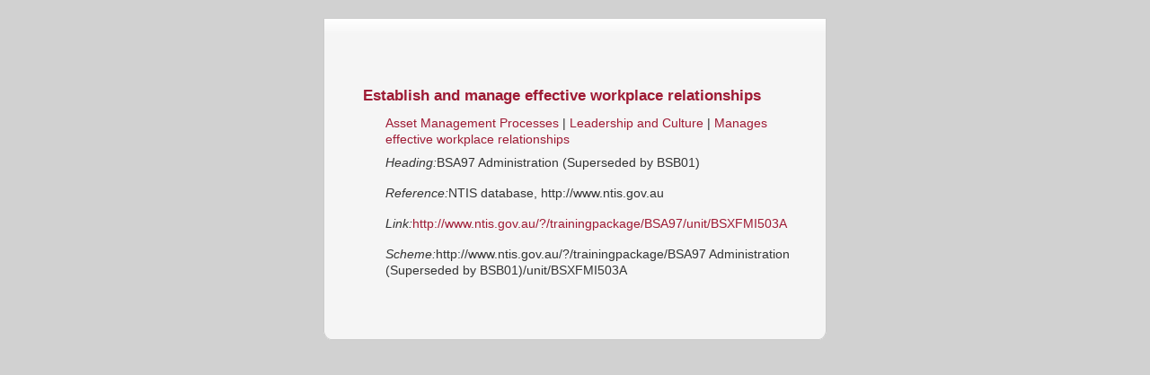

--- FILE ---
content_type: text/html; charset=utf-8
request_url: https://web.amcouncil.com.au/certification/certification_competency_item.aspx?from=4&tar=4&id=938
body_size: 1440
content:


<!DOCTYPE html PUBLIC "-//W3C//DTD XHTML 1.0 Transitional//EN" "http://www.w3.org/TR/xhtml1/DTD/xhtml1-transitional.dtd">
<html xmlns="http://www.w3.org/1999/xhtml" xml:lang="en-gb" lang="en-gb" >
<head>
<meta http-equiv="content-type" content="text/html; charset=utf-8" />
<title>
    
</title>
<meta name="keywords" content="certification,competency"/>
<meta name="author" content="Kai Dong, kai@dongkai.me,http://www.dongkai.me" />
<meta name="description" content="Asset Management Council Certification Competency" />
<link rel="shortcut icon" href="../img/favicon.ico" />
<link href="../css/css_kai.css" rel="stylesheet" type="text/css" />
<link href="../css/css_certification_kai.css" rel="stylesheet" type="text/css" />
<style type="text/css">
	div.wrapper { margin: 0 auto; width: 580px;padding:0;}
	#mainblock {margin-left:0px;margin-right:0px;padding:0;}

</style>	
</head>
<body id="ff-default" class="f-large style9 iehandle">

<!-- Begin Middle Column -->
<div id="singleitme">
<div class="inner">
<div class="padding">
<h1>
    
</h1>
    <div class="singleitem"><dt>Establish and manage effective workplace relationships</dt>
<dd><a href="certification_competency_item.aspx?from=4&tar=1&id=938"   title="Parent Discipline">Asset Management Processes</a>
| <a href="certification_competency_item.aspx?from=4&tar=2&id=938"  title="Parent competency element">Leadership and Culture </a>
| <a href="certification_competency_item.aspx?from=4&tar=3&id=938"   title="Parent competency set">Manages effective workplace relationships</a>
<div class="definition1"><i>Heading:</i>BSA97 Administration (Superseded by BSB01)</div>
<div class="definition1"><i>Reference:</i>NTIS database, http://www.ntis.gov.au</div>
<div class="definition1"><i>Link:</i><a href="http://www.ntis.gov.au/?/trainingpackage/BSA97/unit/BSXFMI503A" target="_blank" title="Link">http://www.ntis.gov.au/?/trainingpackage/BSA97/unit/BSXFMI503A</a></div>
<div class="definition1"><i>Scheme:</i>http://www.ntis.gov.au/?/trainingpackage/BSA97 Administration (Superseded by BSB01)/unit/BSXFMI503A</div>
</dd></div>
<br />
</div>
</div>
<div class="col-bottom"></div><div class="col-bottom2"></div><div class="col-bottom3"></div>
</div>
<div class="clr"></div>
<!-- End Middle Column -->

<!-- Begin Google Analytics -->	
<script type="text/javascript">
var gaJsHost = (("https:" == document.location.protocol) ? "https://ssl." : "http://www.");
document.write(unescape("%3Cscript src='" + gaJsHost + "google-analytics.com/ga.js' type='text/javascript'%3E%3C/script%3E"));
</script>
<script type="text/javascript">
try {
var pageTracker = _gat._getTracker("UA-7799231-1");
pageTracker._trackPageview();
} catch(err) {}</script>
		<!-- End Google Analytics -->	
</body>
</html>


--- FILE ---
content_type: text/css
request_url: https://web.amcouncil.com.au/css/css_kai.css
body_size: 11765
content:
/* Body style*/

	div.wrapper { margin: 0 auto; width: 962px;padding:0;}
	#leftcol { width:250px;padding:0;}
	#rightcol { width:0px;padding:0;}
	#maincol { margin-left:250px;margin-right:0px;padding:0;}
	#mainblock {margin-left:0px;margin-right:0px;padding:0;}
	#banner-left { width:0px;padding:0;}
	#banner-right { width:0px;padding:0;}
	#moduleslider-size { height:200px;}


#header-bar {background: url(../img/header-bar.png) 0 0 repeat-x;}
img#logo {background: url(../img/logo.png) 0 0 no-repeat;float: left;}
img#certlogo {background: url(../img/certlogo.png) 0 0 no-repeat;float: left;}
#showcase-top {background: url(../img/showcase-tl.png) 0 0 no-repeat;}
#showcase-top2 {background: url(../img/showcase-tr.png) 100% 0 no-repeat;}
#showcase-top3 {background: url(../img/showcase-tm.png) 0 0 repeat-x;}
#showcase-main {background: url(../img/showcase-middle.png) 0 0;}
#showcase-main2 {background: url(../img/showcase-l.png) 0 0 repeat-y;}
#showcase-main3 {background: url(../img/showcase-r.png) 100% 0 repeat-y;}
#showcase-bottom {background: url(../img/showcase-bl.png) 0 0 no-repeat;}
#showcase-bottom2 {background: url(../img/showcase-br.png) 100% 0 no-repeat;}
#showcase-bottom3 {background: url(../img/showcase-bm.png) 0 0 repeat-x;}
#main-top {background: url(../img/main-tl.png) 0 0 no-repeat;}
#main-top2 {background: url(../img/main-tr.png) 100% 0 no-repeat;}
#main-top3 {background: url(../img/main-tm.png) 0 0 repeat-x;}
#main {background: url(../img/main-m.png) 0 0;}
#main2 {background: url(../img/main-l.png) 0 0 repeat-y;}
#main3 {background: url(../img/main-r.png) 100% 0 repeat-y;}
#main-bottom {background: url(../img/main-bl.png) 0 0 no-repeat;}
#main-bottom2 {background: url(../img/main-br.png) 100% 0 no-repeat;}
#main-bottom3 {background: url(../img/main-bm.png) 0 0 repeat-x;}
#bottom-shadow {background: url(../img/bottom-shadow.png) 50% 0 no-repeat;}
img#rocket {background: url(../img/rocket.png) 0 0 no-repeat;}
span.pathway img {background: url(../img/path-div.png) 0 50% no-repeat;}
a.large .button {background: url(../img/font-lg.png) 0 0 no-repeat;}
a.small .button {background: url(../img/font-sm.png) 0 0 no-repeat;}
/*cert*/
#outer{
	width: 1200px;
	margin:0 auto;
}
#main{

	margin:0 auto;
}

a, b
{
    color: #9e1b34;
}

table.cert {
	border-width: 1px 1px 1px 1px;
	border-spacing: 2px;
	border-style: none none none none;
	border-color: gray gray gray gray;
	border-collapse: collapse;
	background-color: white;
}

table.cert td  {
	border: none;
	padding: 0 0 0 1px;

	background-color: white;
}




#disc{
	margin: 3px 0 0 0;
	padding: 0 3px 3px 3px;
	border-style: none;
	background-color: #ffcc99;
}

#discnon{
	margin: 0 0 0 0;
	padding:3px;
	border-style: none;
	background-color: #ffcc99;
}

#element{
	margin: 3px 0 0 0;
	padding: 0 3px 3px 3px;
	border-style: none;
	background-color: #99ccff;
}

#elementnon{
	margin: 0 0 0 0;
	padding: 3px;
	border-style: none;
	background-color: #99ccff;
}


#seta{
	margin: 0 0 0 0;
	padding:3px;
	border-style: none;
	background-color: #dbe5f1;
}


#setb{
	margin: 0 0 0 0;
	padding:3px;
	border-style: none;
	background-color: #c6d9f1;
}







img
{
border:none;
}

#header, #content, #footer
{
    margin-left: auto;
    margin-right: auto;
    text-align: center; 
    width: 100%;
	font-size:80%;
	color:#666666;
}

h1
{
	color:#9e1b34;
}
/*color*/
/* style9 */

body {color: #333;background: #D1D1D1;}
a {color: #9e1b34;}
a:hover {color: #9e1b34;}
.contentheading, .componentheading {color: #333;}
h1 {color: #9e1b34;}
h2 {color: #000;}
h4 {color: #cc0000;}
span.small, td.createdate, td.modifydate {color: #666;}
#body-bg {background: #EDEDED url(../img/bg.jpg) 50% 0 no-repeat;}
#bg-panel2 {background: url(../img/bg2.png) 0 100% repeat-x;}
#top-bar {background: url(../img/top-bar.png) 0 0 repeat-x;}
#banner-top {background: #EDEDED; border-bottom: 1px solid #ccc;}
#topmenu-mod {color: #333;}
#banner-mod {color: #333;}
#date-block {color: #666;}
.date1 {border-right: 1px dotted #666;}
.date2 {color: #666;}
.date3 {color: #666;}
#showcasemodules, .rotator-module {color: #333;}
#showcasemodules a, .rotator-module a {color: #cc0000;}
#main-bar {background: #F5F5F5 url(../img/col-bgtop.png) 0 0 repeat-x;border: 1px solid #ccc;}
#searchmod {background: url(../img/search-bg.png) 0 0 no-repeat;}
.inner {background: #F5F5F5 url(../img/col-bgtop.png) 0 0 repeat-x;border-top: 1px solid #ccc;border-left: 1px solid #ccc;border-right: 1px solid #ccc;}
.col-bottom {background: url(../img/col-bl.png) 0 0 repeat-x;}
.col-bottom2 {background: url(../img/col-br.png) 100% 0 no-repeat;}
.col-bottom3 {background: url(../img/col-bm.png) 0 0 repeat-x;}
#bottom-menu {background: url(../img/bottom-menu.png) 50% 0 repeat-x;}
#footer {background: #D1D1D1 url(../img/bottom-bg.png) 50% 0 repeat-x;color: #666;}
#copyright {color: #666;}


#showcasemodules .module h3, .rotator-module .module h3 {color: #333;}
#showcasemodules .module h3 span, .rotator-module .module h3 span {color: #0077B4;}
.module h3, .moduletable h3, .submenu-block h3 {color: #9e1b34;}
.module h3 span, .moduletable h3 span, .submenu-block h3 span {color: #9e1b34;}
#newsflash .moduletable {color: #333;}
#bottom .module h3, #bottom .module h3 span {color: #b20437;}
#banner-left .moduletable h3 span, #banner-right .moduletable h3 span {color: #0077B4;}
#footer .module h3 {color: #666;}
#footer .module h3 span {color: #0077B4;}
#footer a {color: #9e1b34;}

#horiz-menu li {color: #000;}
#horiz-menu a, #horiz-menu .separator {color: #333;}
#horiz-menu li a, #horiz-menu li .separator {color: #333;}
#horiz-menu li.active a, #horiz-menu li.active .separator {color: #9e1b34;border-bottom: 1px solid #fff;}
#horiz-menu li a:hover, #horiz-menu li .separator:hover {color: #9e1b34;}
#horiz-menu.splitmenu li a:hover, #horiz-menu.splitmenu li .separator:hover {border-bottom: 1px solid #fff;}
.menutop .animated-bg {border-bottom:1px solid #fff;}
.menutop .submenu-animation-left {background: url(../img/sub-hover-l.png) 0 0 no-repeat;} 
.menutop .submenu-animation-right {background: url(../img/sub-hover-r.png) 100% 0 no-repeat;}
#horiz-menu ul ul li a, #horiz-menu ul li.active.parent ul a, #horiz-menu ul ul li .separator, #horiz-menu ul li.active.parent ul .separator {color: #666;}
#horiz-menu li.sfHover li a, #horiz-menu li:hover li a, #horiz-menu ul li.active ul li.active li a, #horiz-menu ul li.active.parent ul li a, #horiz-menu li.sfHover li .separator, #horiz-menu li:hover li .separator, #horiz-menu ul li.active.parent ul li .separator, #horiz-menu ul li.active.parent ul li .seperator {color: #9e1b34;}
#horiz-menu ul ul {background: #F5F5F5 url(../img/col-bgtop.png) 0 0 repeat-x;border: 1px solid #ccc;}
#horiz-menu ul ul li a.daddy, #horiz-menu ul ul li a.daddy:hover, #horiz-menu ul li.active.parent ul li a.daddy, #horiz-menu ul ul li .separator.daddy, #horiz-menu ul ul li .separator.daddy:hover, #horiz-menu ul li.active.parent ul li .separator.daddy {background: url(../img/submenu-arrow.png) 95% 60% no-repeat;}

#topmenu-mod #mainlevel-top li {border-right: 1px dotted #000;}
#topmenu-mod #mainlevel-top a, #banner-mod #mainlevel-top a#active_menu.mainlevel {color: #000;}
#topmenu-mod a#active_menu-top.mainlevel-top span.banner-small {background: url(../img/topmenu-arrow.png) 50% 100% no-repeat;}
#topmenu-mod .banner-small {color: #000;}
#bottom-menu #mainlevel-bottom a {color: #666;}
#bottom-menu #mainlevel-bottom a:hover, #bottom-menu #mainlevel-bottom a#active_menu.mainlevel {color: #0077B4;border-bottom: 1px solid #0077B4;}

a.mainlevel {color: #333;background: url(../img/submenu-arrow.png) 0 8px no-repeat;}
a.sublevel {color: #333;}
a.mainlevel:hover, a.sublevel:hover {color: #cc0000;}
ul.menu li {border-bottom: 1px dotted #666;}
ul.menu li.active.parent ul {background: url(../img/submenu-bgbottom.png) 0 100% repeat-x;}
ul.menu li.active.parent {background: url(../img/submenu-bgtop.png) 0 0 repeat-x;}

ul.menu li.active.parent span {background: url(../img/submenu-parent-arrow2.png) 95% 50% no-repeat;}
ul.menu li.active.parent a, ul.menu li.active.parent .separator {color: #333;}
ul.menu li.active.parent a:hover, ul.menu li.active.parent .separator:hover {color: #cc0000;}
ul.menu a, ul.menu .separator {color: #333;}
ul.menu a:hover, ul.menu .separator:hover {color: #cc0000;}
ul.menu li.active a, ul.menu li.active li.active a, a#active_menu.mainlevel, a#active_menu.sublevel, a.mainlevel:hover, a.sublevel:hover, ul.menu li.active .separator, ul.menu li.active li.active .separator {color: #cc0000;}
ul.menu li.active.parent ul li.active.parent a.daddy, ul.menu li.active.parent ul li.active.parent .separator.daddy {color: #cc0000;}
ul.menu div.split-arrow-open {background: url(../img/submenu-parent-arrow2.png) 65% 50% no-repeat;}
ul.menu div.split-arrow-close {background: url(../img/submenu-parent-arrow.png) 65% 50% no-repeat;}
#main-body ul.menu a:hover, #main-body ul.menu .separator:hover {color: #333;}

a.readon {background: url(../img/submenu-arrow.png) 0 5px no-repeat;}
a.readon2 {background: url(../img/readon.png) 0 0 no-repeat;color: #ccc;}
a.readon2:hover {color: #fff;}
.pathway-block.top span.pathway {color: #000;}
span.pathway {color: #666;}
span.pathway a {color: #0077B4;}
.fontbutton-text {color: #333;}
a.large .button {background: url(../img/font-lg.png) 0 0 no-repeat;}
a.small .button {background: url(../img/font-sm.png) 0 0 no-repeat;}
fieldset {border-bottom: 1px solid #ddd;}
.tool-tip {background: #f6f6f6;border: 1px solid #e6e6e6;}

.module input.button, .moduletable input.button {background: url(../img/readon.png) 0 0 no-repeat;color: #ccc;}
.module input.button:hover, .module input.button:hover {color: #fff;}
#sl_vert .button {background: url(../img/readon.png) 0 0 no-repeat;color: #ccc;}
#sl_vert .button:hover {color: #fff;}
#sl_vert #sl_username, #sl_vert #sl_pass {background: url(../img/input-bg.png) 0 0 no-repeat;}
input#mod_login_username.inputbox, input#mod_login_password.inputbox, input#modlgn_username.inputbox, input#modlgn_passwd.inputbox {background: url(../img/input-bg.png) 0 0 no-repeat;}


blockquote, pre {background: #e7e7e7;border: 1px solid #ccc;}
span.number {color: #000;}
span.inset-right, span.inset-left {color: #000;}
span.dropcap {color: #000;}
span.important-title {color: #000;}
.important {border: 1px solid #000;}
span.important-title, span.important-title-blue, span.important-title-red, span.important-title-green, span.important-title-purple, span.important-title-orange, span.important-title-brown, span.important-title-grey {background: #F5F5F5;}
ul.bullet-1 li {background: url(../img/bullet-1.png) 0 5px no-repeat;}
ul.bullet-2 li {background: url(../img/bullet-2.png) 0 5px no-repeat;}
ul.bullet-3 li {background: url(../img/bullet-3.png) 0 5px no-repeat;}
ul.bullet-4 li {background: url(../img/bullet-4.png) 0 5px no-repeat;}
ul.bullet-5 li {background: url(../img/bullet-5.png) 0 5px no-repeat;}
img.demo, img#variation_preview {border: 4px solid #ccc;}
span.red
{
    color:Red;
}



/*lightwindow*/


#lightwindow_overlay {
	/* REQUIRED */
	display: none;
	visibility: hidden;
	position: absolute;
	top: 0;
	left: 0;
	width: 100%;
	height: 100px;
	z-index: 500;
	/* REQUIRED */
}

#lightwindow {
	/* REQUIRED */
	/* Of Note - The height and width of this element are set to 0px */
	display: none;
	visibility: hidden;
	position: absolute;
	z-index: 999;
	line-height: 0px;
	/* REQUIRED */
}

	#lightwindow_container {
		/* REQUIRED */
		display: none;
		visibility: hidden;
		position: absolute;
		/* REQUIRED */
		padding: 0 0 0 0;
		margin: 0 0 0 0;
	}

	/* IE6 needs this or it messes with our positioning */
	* html #lightwindow_container {
		overflow: hidden;
	}

	#lightwindow_contents {
		overflow: hidden;
		z-index: 0;
		position: relative;
		border: 10px solid #ffffff;
		background-color: #ffffff;
	}		

#lightwindow_loading {
	/* REQUIRED */
	height: 100%;
	width: 100%;
	top: 0px;
	left: 0px;
	z-index: 9999;
	position: absolute;
	/* REQUIRED */
	background-color: #f0f0f0;
	padding: 10px;
}

	#lightwindow_loading_shim { 
		display: none;
		left: 0px; 
		position: absolute; 
		top: 0px;
		width: 100%; 
		height: 100%;
	}

	#lightwindow_loading span {
    	font-size: 12px;
		line-height: 32px;
		color: #444444;
		float: left;
		padding: 0 10px 0 0;
	}

	#lightwindow_loading span a,
	#lightwindow_loading span a:link, 
	#lightwindow_loading span a:visited {
		color: #09F;
		text-decoration: none;
		cursor: pointer;
	}

	#lightwindow_loading span a:hover,
	#lightwindow_loading span a:active {
		text-decoration: underline;
	}


	#lightwindow_loading img {
   		float: left;
   		margin: 0 10px 0 0;
	}


/*-----------------------------------------------------------------------------------------------
	I liked the Navigation so much from http://www.huddletogether.com/projects/lightbox2/
	I mean let's face it, it works really well and is very easy to figure out.
-----------------------------------------------------------------------------------------------*/

#lightwindow_navigation {
	/* REQUIRED */
	position: absolute;
	top: 0px;
	left: 0px;
	display: none;
	/* REQUIRED */
}
	/* We need to shim the navigation for IE, though its more of a sub-floor */
	#lightwindow_navigation_shim { 
		/* REQUIRED */
		display: none;
		left: 0px; 
		position: absolute; 
		top: 0px;
		width: 100%; 
		height: 100%;
		/* REQUIRED */
	}

	#lightwindow_navigation a,
	#lightwindow_navigation a:link,
	#lightwindow_navigation a:visited,
	#lightwindow_navigation a:hover,
	#lightwindow_navigation a:active { 
		/* REQUIRED */
		outline: none;
		/* REQUIRED */
	}

	#lightwindow_previous, 
	#lightwindow_next {
		width: 49%;
		height: 100%;
		background: transparent url(../img/blank.gif) no-repeat; /* Trick IE into showing hover */
		display: block;
	}
	
	#lightwindow_previous { 
		float: left;
		left: 0px;
	}

	#lightwindow_next { 
		float: right;
		right: 0px;
	}

	#lightwindow_previous:hover, 
	#lightwindow_previous:active { 
		background: url(../img/prevlabel.gif) left 15% no-repeat; 
	}

	#lightwindow_next:hover, 
	#lightwindow_next:active { 
		background: url(../img/nextlabel.gif) right 15% no-repeat; 
	}
	
	#lightwindow_previous_title,
	#lightwindow_next_title {
		display: none;
	}
	 	
#lightwindow_galleries {
	width: 100%;
	position: absolute;
	z-index: 50; 
	display: none;
	overflow: hidden;
	margin: 0 0 0 10px;
	bottom: 0px;
	left: 0px;
}

	#lightwindow_galleries_tab_container {
		width: 100%;
		height: 0px;
		overflow: hidden;
	}

	a#lightwindow_galleries_tab,		
	a:link#lightwindow_galleries_tab,
	a:visited#lightwindow_galleries_tab {
		display: block;
		height: 20px;
		width: 77px;
		float: right;
		line-height: 22px;
		color: #ffffff;
		text-decoration: none;
		font-weight: bold;
		cursor: pointer;
		font-size: 11px;
		color: #ffffbe;
		background: url(../img/black-70.png) repeat 0 0 transparent;
	}
	
	* html a#lightwindow_galleries_tab,		
	* html a:link#lightwindow_galleries_tab,
	* html a:visited#lightwindow_galleries_tab {	
		background: none;
		background-color: #000000;
		opacity: .70;
		filter: alpha(opacity=70);
	}

	a:hover#lightwindow_galleries_tab,
	a:active#lightwindow_galleries_tab {
		color: #ffffbe;

	}

	#lightwindow_galleries_tab_span {
		display: block;
		height: 20px;
		width: 63px;
		padding: 0 7px 0 7px;
	}
	
	#lightwindow_galleries_tab .up	{
		background: url(../img/arrow-up.gif) no-repeat 60px 5px transparent;
	}

	#lightwindow_galleries_tab .down {
		background: url(../img/arrow-down.gif) no-repeat 60px 6px transparent;
	}

	#lightwindow_galleries_list {
		background: url(../img/black-70.png) repeat 0 0 transparent;
		overflow: hidden;
		height: 0px;
	}

	* html #lightwindow_galleries_list {
		background: none;
		background-color: #000000;
		opacity: .70;
		filter: alpha(opacity=70);
	}	

	.lightwindow_galleries_list {
		width: 200px;
		float: left;
		margin: 0 0 10px 0;
		padding: 10px;
	}

	.lightwindow_galleries_list h1 {	
		color: #09F;
		text-decoration: none;
		font-weight: bold;
		cursor: pointer;
		padding: 10px 0 5px 0;
		font-size: 16px;
	}

	.lightwindow_galleries_list li {
		margin: 5px 0 5px 0;
		list-style-type: none;
	}

	.lightwindow_galleries_list a, 
	.lightwindow_galleries_list a:link, 
	.lightwindow_galleries_list a:visited {
		display: block;
		line-height: 22px;
		color: #ffffff;
		text-decoration: none;
		font-weight: bold;
		cursor: pointer;
		padding: 0 0 0 10px;
		font-size: 11px;
	}

	.lightwindow_galleries_list a:hover, 
	.lightwindow_galleries_list a:active {
		background: #000000;
		color: #ffffbe;
		border-left: 3px solid #ffffbe;
		padding: 0 0 0 7px;
	}
		
#lightwindow_data {
	/* REQUIRED */
	position: absolute;
	/* REQUIRED */
}

	#lightwindow_data_slide {
		/* REQUIRED */
		position: relative;
		/* REQUIRED */
	}

	#lightwindow_data_slide_inner {
		background-color: #ffffff;
		padding: 0 10px 10px 10px;
	}

	#lightwindow_data_caption {
		padding: 10px 0 0 0;
		color: #666666;
		line-height: 25px;
		background-color: #ffffff;
		clear: both;
	}

	#lightwindow_data_details {
		background-color: #f0f0f0;
		padding: 0 10px 0 10px;
		height: 20px;
	}
	
	#lightwindow_data_author_container {
		width: 40%;
		text-align: right;
		color: #666666;
	 	font-style: italic;
		font-size: 10px;
		line-height: 20px;
		float: right;
		overflow: hidden;
	}
	
	#lightwindow_data_gallery_container {
		font-size: 10px;
		width: 40%;
		text-align: left;
		color: #666666;
		line-height: 20px;
		float: left;
		overflow: hidden;
	}
	
#lightwindow_title_bar {
	height: 25px;
	overflow: hidden;		
}

	#lightwindow_title_bar_title {
		color: #ffffbe;
		font-size: 14px;
		line-height: 25px;
		text-align: left;
		float: left;
	}

	a#lightwindow_title_bar_close_link,	
	a:link#lightwindow_title_bar_close_link,
	a:visited#lightwindow_title_bar_close_link {
		float: right;
		text-align: right;		
		cursor: pointer;
		color: #ffffbe;
		line-height: 25px;
		padding: 0;
		margin: 0;
	}
	
	a:hover#lightwindow_title_bar_close_link,
	a:active#lightwindow_title_bar_close_link {
		color: #ffffff;
	}

/*-----------------------------------------------------------------------------------------------
	Theme styling stuff
-----------------------------------------------------------------------------------------------*/	

#lightwindow p {
	color: #000000;
	padding-right: 10px;
}




/*template*/

/* @group Core Elements */

html {height: 100%;margin-bottom: 1px;}
body {margin: 0;font-family: Arial;font-size: 80%;line-height: 135%;}
tt {font-family: Arial;}

/* Font family information */

body#ff-default, body#ff-default td {font-family: Arial, Arial, Arial, sans-serif;}
body#ff-optima, #ff-optima td {font-family: Arial,Optima, Lucida, 'MgOpen Cosmetica', 'Lucida Sans Unicode', sans-serif;}
body#ff-geneva, #ff-geneva td {font-family:  Arial,Geneva, Tahoma, "Nimbus Sans L", sans-serif;}
body#ff-helvetica, #ff-helvetica td {font-family: Arial, Helvetica, Arial, FreeSans, sans-serif;}
body#ff-lucida, #ff-lucida td {font-family: Arial,"Lucida Sans Unicode", "Lucida Grande", "Lucida Sans", Lucida, sans-serif;}
body#ff-georgia, #ff-georgia td {font-family: Arial, Georgia, sans-serif;}
body#ff-trebuchet, #ff-trebuchet td {font-family: Arial,"Trebuchet MS", sans-serif;}
body#ff-palatino, #ff-palatino td {font-family: Arial,"Palatino Linotype", "Book Antiqua", Palatino, "Times New Roman", Times, serif;}
body#ff-default #horiz-menu li, body#ff-default #bottom-menu, body#ff-default a.mainlevel, body#ff-default a.sublevel, body#ff-default ul#rokslide-toolbar li, #topmenu-mod ul#mainlevel-top {font-family: Arial, Arial, Arial;}
body#ff-default .module h3, body#ff-default .moduletable h3, body#ff-default .contentheading, #topmenu-mod .banner-small, body#ff-default .submenu-block h3 {font-family: Arial, Arial, Arial, Arial, Arial, Arial;}
body#ff-default #banner-right .moduletable h3, body#ff-default #banner-left .moduletable h3 {font-family: Arial, Arial, Arial, Arial;}

/* Core Styles */

form {margin: 0;padding: 0;}
body.f-small, body#ff-optima.f-small, body#ff-georgia.f-small {font-size: 11px;}
body, body.f-default {font-size: 12px;}
body#ff-optima, body#ff-optima.f-default {font-size: 13px;}
body#ff-georgia, body#ff-georgia.f-default {font-size: 13px;}
body.f-large, body#ff-optima.f-large, body#ff-georgia.f-large {font-size: 14px;}
h1, h2, h3, h4, h5 {padding-bottom: 5px;margin: 25px 0 10px 0;font-weight: normal;line-height: 120%;}
h1 {font-size: 200%;line-height: 100%;}
h2 {font-size: 175%;line-height: 100%;}
h3 {font-size: 150%;margin-left:15px}
h4 {font-size: 120%;}
h5 {font-size: 120%;text-transform: uppercase;}
a {text-decoration: none;}
a:hover {text-decoration: underline;}
.clr {clear: both;}

/* @end */

/* @group Joomla Elements */

.mosimage_caption {font-size: 90%;}
.componentheading {font-size: 180%;line-height: 130%;font-weight: normal;padding: 0 0 0 5px;margin: 0 0 20px 0;}
.contentheading {font-size: 180%;font-weight: normal;border: 0;padding: 0 0 15px 0;line-height: 130%;letter-spacing: -1px;}
span.small, td.createdate, td.modifydate {font-size: 90%;}
table.blog td.createdate {padding-bottom: 5px;}
table.blog td.modifydate {padding-top: 10px;}
td.buttonheading, .contentpaneopen td.buttonheading {padding: 0 1px;border: 0;}
td.column_separator {padding-left: 15px;}
td.componentheading {padding-bottom: 15px;}
.sectiontableheader {font-weight: bold;padding: 4px;line-height: 25px;}
tr.sectiontableentry1 td, tr.sectiontableentry2 td, td.sectiontableentry1, td.sectiontableentry2 {text-align: left;padding: 2px 0 0px 5px;}
tr.sectiontableentry2 td, td.sectiontableentry2 {height: 25px;}
tr.sectiontableentry1 td, td.sectiontableentry1 {height: 25px;}
.contentpane, .contentpaneopen {width: 100%;}

/* @end */

/* @group Structure */

#top-bar .wrapper {position: relative;z-index: 500;}
#top-bar {height: 26px;padding-top: 6px;}
#header-bar {height: 80px;padding-top: 12px;margin-bottom: 5px;padding-bottom: 8px;overflow: hidden;}
img#logo {width: 315px;height: 78px;float: left;}
img#certlogo {width: 315px;height: 78px;float: left;}
.logo-module {width: 315px;height: 78px;float: left;overflow: hidden;}

#topmenu-mod {float: right;width: 67%;visibility: hidden;}
#banner-mod {float: right;width: 60%;padding-top: 8px;}
#banner-right {float: right;}
#banner-right .padding {padding: 0 0 0 10px;}
#banner-left {float: left;}
#banner-left .padding {padding: 0 10px 0 0;}

#showcase-top {width: 25px;height: 55px;float: left;}
#showcase-top2 {width: 25px;height: 55px;float: right;}
#showcase-top3 {height: 55px;margin: 0 25px;}

#date-block {width: 250px;height: 28px;float: right;padding-top: 12px;}
#date-block .date-left {text-align: right;margin-right: 25px;}
#date-block .date-right {float: right;text-align: center;}

.date1 {text-transform: uppercase;text-align: right;font-size: 180%;padding-right: 10px;margin-right: 10px;}
.date2 {text-transform: uppercase;font-weight: bold;font-size: 90%;letter-spacing: 0.1em;line-height: 70%;}
.date3 {display: block;padding: 0;}

#showcase-main {margin-left: 13px;margin-right: 13px;}
#showcase-main2 {margin-left: -13px;}
#showcase-main3 {margin-right: -13px;}
#showcase-main .padding {padding: 0 13px;}

#showcase-bottom {width: 25px;height: 25px;float: left;margin-bottom: 6px;overflow: hidden;}
#showcase-bottom2 {width: 25px;height: 25px;float: right;margin-bottom: 6px;}
#showcase-bottom3 {height: 25px;margin-left: 25px;margin-right: 25px;margin-bottom: 6px;}

#main-top {width: 13px;float: left;height: 17px;}
#main-top2 {width: 13px;height: 17px;float: right;}
#main-top3 {height: 17px;margin-right: 13px;margin-left: 13px;}
#main-top3 .padding {padding: 15px 0 0 0;}

#main-bar {margin-bottom: 10px;padding: 12px;overflow: hidden;}
#newsflash-block {float: left;width: 60%;height: 20px;font-style: italic;overflow: hidden;}
#searchmod {width: 253px;height: 23px;float: right;}
#searchmod .inputbox {background: none;width: 218px;height: 20px;margin-left: 30px;border: 0;}

#main {margin-left: 13px;margin-right: 13px;}
#main2 {margin-left: -13px;}
#main3 {margin-right: -13px;}
#main .main-padding {padding: 0 13px;}

#main-bottom {width: 25px;height: 20px;float: left;}
#main-bottom2 {width: 25px;height: 20px;float: right;}
#main-bottom3 {margin-left: 25px;margin-right: 25px;height: 20px;}

#rightcol {float: right;}
#rightcol .padding {padding: 0 0 0 10px;}
#rightcol .inner .padding {padding: 20px 20px 0 20px;}
#leftcol {float: left;}
#leftcol .padding {padding: 0 10px 0 0;}
#leftcol .inner .padding {padding: 20px 20px 0 20px;}
#maincol .inner .padding {padding: 20px;}

.col-bottom {width: 8px;float: left;height: 10px;}
.col-bottom2 {width: 8px;float: right;height: 10px;}
.col-bottom3 {height: 10px;margin: 0 8px 0 8px;padding-bottom: 10px;}
.col-bottom3.tab {margin-bottom: 10px;}

#bottom {margin-top: 10px;}
#bottom-shadow {height: 25px;position: relative;z-index: 2;}
#bottom-menu {height: 53px;}

#footer {padding: 20px 0 110px 0;}
img#rocket {width: 166px;height: 22px;float: left;margin-right: 30px;margin-left: 20px;}
#copyright {height: 22px;line-height: 22px;}

.debug {margin-top: 20px;}

table.mainbody, table.blog {width: 100%;border: 0;padding: 0;}
.spacer .block {float: left;}
.spacer.w99 .block {width: 99.8%;}
.spacer.w49 .block {width: 49.8%;}
.spacer.w33 .block {width: 33.3%;}
#bottommodules2.spacer.w33 .block {width: 33.1%;}
.spacer.w24 .block {width: 24.8%;}

/* @end */

/* @group Modules */

#banner-top .moduletable {padding: 20px 10px 35px 10px;}
.module h3, .moduletable h3, .submenu-block h3 {margin-top: 0;font-size: 180%;letter-spacing: -1px;}
#banner-mod .moduletable, #topmenu-mod .moduletable {float: right;margin: 0;padding: 0;}
#leftcol .moduletable, #rightcol .moduletable {padding-bottom: 25px;}
#newsflash .moduletable h3, .logo-module .moduletable h3 {display: none;}
#newsflash .moduletable {margin: 0;padding: 0;}
#bottom .module, #maincol .module, #extendedmodules .module {padding: 20px;}
#showcasemodules .module {padding: 10px 20px 20px 20px;}
#extendedmodules .module {margin-top: 30px;}
.moduletable-flush, .logo-module .moduletable {margin: 0;padding: 0;}
#banner-right .moduletable h3, #banner-left .moduletable h3 {margin: 0 0 4px 0;padding: 0 0 0 2px;text-transform: uppercase;font-size: 80%;letter-spacing: 1px;font-family: Arial, sans-serif;}
#banner-right .moduletable, #banner-left .moduletable {padding: 0;margin: 0 0 35px 0;}
#showcasemodules, #mainmodules, #mainmodules2, #bottommodules, #extendedmodules, .rotator-module {overflow: hidden;}

/* @end */

/* @group Menus */

#horiz-menu {display: block;text-transform: uppercase;z-index: 100;height: 25px;line-height: 24px;position: relative;padding: 0;}
ul#horiznav.menutop, #horiz-menu ul.menutop {padding: 0;margin: 0;position: relative;}
#horiz-menu ul {list-style: none;padding: 0;margin: 0;}
#horiz-menu li {display: block;float: left;margin: 0 12px 0 0;padding: 0 6px;text-transform: uppercase;font-weight: bold;letter-spacing: 0.1em;}
#horiz-menu a, #horiz-menu .separator {white-space: nowrap;display: block;float: left;height: 25px;line-height: 20px;font-weight: normal;font-size: 110%;overflow: hidden;text-decoration: none;text-transform: uppercase;z-index: 100;cursor: pointer;}
#horiz-menu li a span, #horiz-menu li .separator span {display: block;padding: 0;}
#horiz-menu li.active a, #horiz-menu li.active .separator {z-index: 100;cursor: pointer;}
#horiz-menu li.active li a, #horiz-menu li.active.parent li a, #horiz-menu li.active li .separator, #horiz-menu li.active.parent li .separator {font-weight: normal;font-size: 100%;}
#horiz-menu ul ul {margin: 0;padding: 0;}
#horiz-menu ul ul li a, #horiz-menu ul li.active.parent ul a, #horiz-menu ul li.active.parent ul a span, #horiz-menu ul ul li .separator, #horiz-menu ul li.active.parent ul .separator, #horiz-menu ul li.active.parent ul .separator span {text-transform: none;background: none;}
.menutop .animated-bg {padding:0;left: 6px;}
.menutop .submenu-animation-left {margin-right: 9px;} 
.menutop .submenu-animation-right {height: 100%;width: 9px;position: absolute;right: 0;margin-right: -9px;}

/* Menu Dropdowns */

#horiz-menu li li.active, #horiz-menu li.active li a, #horiz-menu li.active li a:hover, #horiz-menu li li a:hover, #horiz-menu ul li.active.parent ul a, #horiz-menu li.active li .separator, #horiz-menu li.active li .separator:hover, #horiz-menu li li .separator:hover, #horiz-menu ul li.active.parent ul .separator {background: none;border: 0;padding: 0;margin: 0;}
#horiz-menu li li a, #horiz-menu li li .separator {font-size: 100%;font-weight: normal;background: none;padding: 0;margin: 0;}
#horiz-menu li li, #horiz-menu li li a span, #horiz-menu li li .separator span {background: none;padding: 0;margin: 0;}
#horiz-menu li li a span, #horiz-menu li li .separator span {padding: 0;}
#horiz-menu li.sfHover li a, #horiz-menu li:hover li a, #horiz-menu ul li.active ul li.active li a, #horiz-menu ul li.active.parent ul li a, #horiz-menu li.sfHover li .separator, #horiz-menu li:hover li .separator, #horiz-menu ul li.active.parent ul li .separator, #horiz-menu ul li.active.parent ul li .seperator {text-indent: 15px;}
#horiz-menu ul ul {padding-bottom: 5px;}

/* Top Menu */

#topmenu-mod ul#mainlevel-top {padding: 12px 0 0 0;margin: 0 auto;height: 60px;}
#topmenu-mod #mainlevel-top ul {list-style: none;margin: 0;padding: 0;}
#topmenu-mod #mainlevel-top li {display: block;float: left;margin: 0;padding: 0;}
#topmenu-mod #mainlevel-top li.last {border-right: none;}
#topmenu-mod #mainlevel-top li.last a {margin-right: 0;}
#topmenu-mod #mainlevel-top a, #banner-mod #mainlevel-top a#active_menu.mainlevel {white-space: nowrap;display: block;float: left;font-weight: normal;overflow: hidden;text-decoration: none;padding: 0 8px;margin: 0 10px;}
#topmenu-mod .banner-big {text-transform: uppercase;padding: 0;margin:0;display: block; text-transform: uppercase;font-size: 180%;line-height: 130%;}
#topmenu-mod .banner-small {padding: 0 0 8px 0;margin:0;display: block; font-style: italic; font-size: 120%;}
#topmenu-mod a#active_menu-top.mainlevel-top span.banner-small {background: url(../img/topmenu-arrow.png) 50% 100% no-repeat;}

/* Bottom Menu */

#bottom-menu ul#mainlevel-bottom {padding: 0 0 0 12px;margin: 0 auto;height: 50px;}
#bottom-menu #mainlevel-bottom ul {list-style: none;margin: 0;padding: 0;}
#bottom-menu #mainlevel-bottom li {display: block;float: left;margin: 0;padding: 0;}
#bottom-menu #mainlevel-bottom a, #bottom-menu #mainlevel-bottom a#active_menu.mainlevel {white-space: nowrap;display: block;float: left;font-weight: normal;overflow: hidden;height: 50px;line-height: 50px;letter-spacing: 0.1em;font-size: 110%;text-decoration: none;text-transform: uppercase;padding: 0 8px;margin: 0 20px 0 0;}

/* Sub and Side Menus */

a.mainlevel:hover, a.sublevel:hover {text-decoration: none;}
a.mainlevel {line-height: 32px;height: 32px;font-size: 130%;padding: 2px 0 2px 15px;}
a.sublevel {height: 26px;line-height: 26px;margin: 0;padding: 0;}
ul.menu {margin:0;padding: 0 0 35px 0;}
ul.menu li {list-style: none;margin: 0;padding: 0;float: none;}
ul.menu span {display: block; height: 34px;line-height: 34px;}
ul.menu li a, ul.menu li .separator {text-indent: 5px;}
ul.menu ul li a, ul.menu ul li .separator {text-indent: 20px;}
ul.menu ul li ul li a, ul.menu ul li ul li .separator {text-indent: 40px;}
ul.menu ul li ul li ul li a, ul.menu ul li ul li ul li .separator {text-indent: 60px;}
ul.menu li.parent ul li span {background: none;}
ul.menu li.active.parent li span {background: none;}
ul.menu li.active.parent ul li, ul.menu li.active.parent ul li.parent ul {background: none;}
ul.menu li.active.parent ul {padding: 10px 0;margin: 0;}
ul.menu ul span {height: 26px;line-height: 26px;}
.moduletable-sidemenu a.mainlevel {margin: 0 0 1px 0;}
ul.menu a, ul.menu .separator {display: block;line-height: 32px;text-indent: 0px;height: 32px;overflow: hidden;font-size: 120%;float: none;}
ul.menu li.active a, ul.menu li.active li.active a, a#active_menu.mainlevel, a#active_menu.sublevel, ul.menu li.active .separator, ul.menu li.active li.active .separator {font-weight: bold;}
ul.menu li.active li a, ul.menu li.active li.active li a, ul.menu li.active li .separator, ul.menu li.active li.active li .separator {font-weight: normal;}
ul.menu ul li {border: 0;}
ul.menu ul ul {padding: 0; margin: 0;background: none;}
ul.menu li li {padding: 0;margin: 0;}
ul.menu ul a, ul.menu ul .separator {text-indent: 0;}
ul.menu li.active a, ul.menu li.active a:hover, ul.menu li.active .separator, ul.menu li.active .separator:hover {text-decoration: none; line-height: 26px;}
ul.menu li a:hover, ul.menu li .separator:hover {text-decoration: none;}
ul.menu li.active ul {margin-top: 0;margin-bottom: 0;padding-top: 5px;padding-bottom: 5px;}
ul.menu ul {padding: 0;margin: 0 12px;}
ul.menu ul ul {border: 0;}
ul.menu ul a, ul.menu ul .separator {font-size: 110%;height: 26px;line-height: 26px;padding: 0;margin: 0;}
ul.menu div.split-arrow-open {width: 34px;height: 34px;position: absolute;right: 0px;top: 0px;cursor: pointer;}
ul.menu div.split-arrow-close {width: 34px;height: 34px;position: absolute;right: 0px;top: 0px;cursor: pointer;}
/* @end */

/* Extra Content Styles */

a.readon {margin-top: 16px;padding: 0;display: block;font-size: 100%;text-indent: 12px;}
a.readon2 {width: 54px;height: 18px;display: block;margin-top: 16px;text-transform: uppercase;line-height: 18px;font-size: 10px;text-align: center;padding: 0;}
a.readon2:hover {text-decoration: none;background-position: 0 -18px;}
#showcasemodules input.button {background: url(../img/showcase-input.png) 0 0 no-repeat;width: 51px;height: 18px;}
#showcasemodules input.button:hover {text-decoration: none;background-position: 0 -18px;}
.pathway-block.top {float: left;width: 70%;}
.pathway-block.top span.pathway {padding-left: 0;}
.pathway-block {width: 100%;display: block;}
span.pathway {display: block;font-weight: normal;line-height: 140%;overflow: hidden;text-transform: uppercase;padding-top: 14px;padding-bottom: 6px;padding-left: 8px;}
span.pathway img {padding-right: 1px;width: 5px;height: 9px;}
span.pathway a {float: none;padding: 0 2px 0 0;}
#accessibility {width: 55px;height: 12px;position: absolute;right: 0;top: 4px;z-index: 5000;}
#accessibility span {background-repeat: no-repeat;}
#accessibility a {text-decoration: none; cursor: pointer;}
#accessibility #buttons {float: right;padding-right: 8px;}
#accessibility .button {display: block;float: right;width: 11px;height: 11px;margin-right: 4px;}
.fontbutton-text {position: absolute;right: 50px;top: 2px;text-transform: uppercase;font-size: 90%;font-weight: bold;}
a.nounder {text-decoration: none;border: 0;cursor: pointer;}
a.nounder:hover {text-decoration: none;}
.clr {clear:both;}
fieldset {border-left: 0;border-right: 0;border-top: 0;}
fieldset.input, a img, body .pollstableborder {border-style: none;
    border-color: inherit;
    border-width: 0;

}
img.content-left {float: left;margin-right: 10px;padding: 5px;}
img.content-right {float: right;margin-left: 10px;padding: 5px;}
.back_button {margin-top: 20px;margin-bottom: 10px;}
.tool-tip {padding: 4px;}



/* From Kai@dongkai.me*/
#mainlevelnone{text-align: center;}

/* @end */
/*typeography*/

/* Typography Styles */

ul.bullet-1, ul.bullet-2, ul.bullet-3, ul.bullet-4, ul.bullet, ul.bullet-6, ul.bullet-7, ul.bullet-8 {padding-left: 15px;overflow: hidden;margin-left: 5px;}
ul.bullet-1 li,  ul.bullet-2 li, ul.bullet-3 li, ul.bullet-4 li, ul.bullet li {list-style: none;padding-left: 10px;}
ul.bullet-6 li, ul.bullet-7 li, ul.bullet-8 li {list-style: none;padding-bottom: 3px;margin-bottom: 5px;padding-left: 22px;}
ul.bullet-1 li {background: url(../img/typo/bullet-1.png) 0 2px no-repeat;}
ul.bullet li {background: url(../img/typo/bullet-5.png) 0 6px no-repeat;}
ul.bullet-7 li {background: url(../img/typo/bullet-7.png) 0 2px no-repeat;}
ul.bullet-8 li {background: url(../img/typo/bullet-8.png) 0 3px no-repeat;}

pre {padding: 10px;}

blockquote {display: block;font-style: italic;font-size: 120%;line-height: 150%;width: auto;padding: 10px 20px 10px 20px;margin: 15px 0;}
blockquote.blue, blockquote.red, blockquote.green, blockquote.purple, blockquote.orange, blockquote.brown, blockquote.grey {display: block;font-style: italic;font-size: 120%;line-height: 150%;width: auto;padding: 0px 20px;margin: 15px 0;border: 0;background: 0;}
blockquote.blue{color: #0D507A;}
blockquote.red{color: #D12E2E;}
blockquote.green{color: #74A824;}
blockquote.purple{color: #9E0E87;}
blockquote.orange{color: #CC8300;}
blockquote.brown{color: #8B6846;}
blockquote.grey {color: #666;}



/* AMC certificatioin */

.important, .important-blue, .important-red, .important-green, .important-purple, .important-orange, .important-brown, .important-grey {padding: 15px;margin: 15px 0;}
span.important-title, span.important-title-blue, span.important-title-red, span.important-title-green, span.important-title-purple, span.important-title-orange, span.important-title-brown {position: absolute;display: block;margin-top: -24px;padding: 0 8px;font-weight: bold;font-size: 150%;}
span.important-title-grey {position: absolute;display: block;margin-top: -24px;padding: 0 25px 0 25px;font-size: 120%;}

span.important-title-area {position: relative;display: block;margin-top: -44px;margin-bottom: 15px;padding: 0 25px 20px 8px;font-size: 80%;color: #9e1b34; font-style: italic;}
span.important-title-subarea {position: relative;display: block;margin-top: -44px;margin-bottom: 15px;padding: 0 25px 20px 25px;font-size: 80%;color: #9e1b34; font-style: italic;}
span.amcitem-title { position: absolute;margin:-12px 5px 0px 55px;font-size: 80%;color: #9e1b34; padding:5px; font-style: italic;}
span.singleitem-title-small {position: relative;display: block;margin-left:30px;font-size: 80%;color: #9e1b34; font-style: italic;}

.important-blue {border: 1px solid #0D507A;}
.important-red {border: 1px solid #D12E2E;}
.important-green {border: 1px solid #74A824;}
.important-purple {border: 1px solid #9E0E87;}
.important-orange {border: 1px solid #CC8300;}
.important-brown {border: 1px solid #8B6846;}
.important-grey {border: 1px dashed #666;}
span.important-title-blue {color: #0D507A;}
span.important-title-red {color: #D12E2E;}
span.important-title-green {color: #74A824;}
span.important-title-purple {color: #9E0E87;}
span.important-title-orange {color: #CC8300;}
span.important-title-brown {color: #8B6846;}
span.important-title-grey {color: #9e1b34;}
.amcitem { margin:8px 5px 0 55px;font-weight: bold; border-bottom:1px dashed #999999;padding:5px;}
.singleitem { margin:8px ;font-weight: bold; padding:20px;background: #f5f5f5;}
.amcitem:hover{ background-color: #ededed;margin: 8px 5px 0 55px;font-weight: bold; padding:5px;}
input.largerCheckbox
{
	width: 50px;
	height: 50px;
	float: right ;
	clear : right; 
	position:relative; 
	margin-top: -18px;
}
.definition {padding:8px 5px 8px 55px;font-weight: normal;}
.definition1 {padding:8px 5px 8px 0px;font-weight: normal;}

.areaitem{padding: 0;margin: 0 30px 10px 30px;border-bottom:1px dashed #999999;}
.areaitem:hover{background-color: #ededed;padding: 0;margin: 0 30px 10px 30px;margin: 0 30px 10px 30px;border-bottom:1px dashed #999999;}
a.areaitem{color:#333}
dt{font-weight: bold;font-size: 120%;color: #9e1b34;padding:15px 0 5px 15px;line-height:22px; }
span.settitle{font-weight: bold;font-size: 120%;color: #9e1b34;padding:15px 0 5px 15px;line-height:22px; }
dd{padding: 0 8px;font-size: 100%;padding:5px 0;font-weight: normal;}
#singleitme{margin:0 auto;width:560px;padding: 20px;}
.formsubmission{margin:0 5px;padding:0 5px;text-align : right;}


/*end  AMC certificatioin */



span.number, span.number-blue, span.number-red, span.number-green, span.number-purple, span.number-orange, span.number-brown, span.number-grey {display: block;font-size: 170%;float: left;margin: 2px 10px 0 15px;}
span.number-blue {color: #0D507A;}
span.number-red {color: #D12E2E;}
span.number-green {color: #74A824;}
span.number-purple {color: #9E0E87;}
span.number-orange {color: #CC8300;}
span.number-brown {color: #8B6846;}
span.number-grey {color: #666;}

span.highlight {background: #FFFBD5;padding: 1px 2px;}
span.highlight-blue {color: #0D507A;}
span.highlight-red {color: #D12E2E;}
span.highlight-green {color: #74A824;}
span.highlight-purple {color: #9E0E87;}
span.highlight-orange {color: #CC8300;}
span.highlight-brown {color: #8B6846;}
span.highlight-grey {color: #666;}
span.highlight-bold {font-weight: bold;font-size: 120%;}

span.dropcap, span.dropcap-blue, span.dropcap-red, span.dropcap-green, span.dropcap-purple, span.dropcap-orange, span.dropcap-brown, span.dropcap-grey {display: block;font-size: 260%;float: left;margin: 0px 4px 0 0;line-height: 100%;}
span.dropcap-blue {color: #0D507A;}
span.dropcap-red {color: #D12E2E;}
span.dropcap-green {color: #74A824;}
span.dropcap-purple {color: #9E0E87;}
span.dropcap-orange {color: #CC8300;}
span.dropcap-brown {color: #8B6846;}
span.dropcap-grey {color: #666;}

span.inset-left {display: block;padding: 15px;float: left;width: 20%;font-size: 110%;font-weight: bold;font-style: italic;}
span.inset-right {display: block;padding: 15px;float: right;width: 20%;font-size: 110%;font-weight: bold;font-style: italic;}

span.attention, span.notice, span.alert, span.download, span.approved, span.media, span.note, span.cart, span.camera, span.doc {display: block;padding: 8px 10px 8px 36px;margin: 15px 0;}
span.attention {color: #B79000;border: 1px solid #E7BD72;background: #FFF3A3 url(../img/typo/attention.png) 10px 50% no-repeat;}
span.notice {color: #648434;border: 1px solid #9BCC54;background: #CDEFA6 url(../img/typo/notice.png) 10px 50% no-repeat;}
span.alert {color: #CF3738;border: 1px solid #FFACAD;background: #FFD5D5 url(../img/typo/alert.png) 10px 50% no-repeat;}
span.download {color: #1C6B8B;border: 1px solid #6ABCE2;background: #A8CDE3 url(../img/typo/download.png) 10px 50% no-repeat;}
span.approved {color: #666;border: 1px solid #a8a8a8;background: #ccc url(../img/typo/approved.png) 10px 50% no-repeat;}
span.media {color: #C76E34;border: 1px solid #FFBB65;background: #FFE0B6 url(../img/typo/media.png) 10px 50% no-repeat;}
span.note {color: #B79000;border: 1px solid #E7BD72;background: #FFF3A3 url(../img/typo/note.png) 10px 50% no-repeat;}
span.cart {color: #666;border: 1px solid #C5C5C5;background: #E6E6E6 url(../img/typo/cart.png) 10px 50% no-repeat;}
span.camera {color: #666;border: 1px solid #C5C5C5;background: #E6E6E6 url(../img/typo/camera.png) 10px 50% no-repeat;}
span.doc {color: #C76E34;border: 1px solid #FFBB65;background: #FFE0B6 url(../img/typo/doc.png) 10px 50% no-repeat;}
span.attention a, span.notice a, span.alert a, span.download a, span.approved a, span.media a, span.note a, span.cart a, span.camera a, span.doc a {color: #666;}


/**/

/******************mgt in page nav**************/

#innav {
	margin: 0 auto;
	padding: 0px;
	text-align: center;
	list-style: none;
	margin: 40px 0px 0px 120px;	
	padding:0 0 20px 0;
	display:inline;
	font-size:120%;

}

#innav li {
	float: left;
}

#innav li a {
	float: left;

	height: 20px; 
	text-decoration: underline;
	font-weight: bold;
	border: 0;
	text-align: center;
	padding: 8px 0 0 0;
	margin: 0 5px;
}
 
#innav li.on a {
	color: #9e1b34;
	text-decoration: underline;
}

#innav li.on a:hover {
	background: #eeeeee;
}

#innav li a:hover {
	background: #eeeeee;
	color: #9e1b34;
}

div.confirm
{
 display: block;padding: 8px 10px 8px 36px;margin: 15px 0;
 color: #B79000;border: 1px solid #E7BD72;background: #FFF3A3 url(../img/typo/attention.png) 10px 50% no-repeat;

}



/**Certification part***/

div.cert_form_dic
{
	
	padding:25px 5px 5px 5px;
	font-weight: bold;
	font-size:120%;
}

div.cert_form_ele
{
	padding:5px 5px 5px 35px;
	font-weight:bold;

}

div.cert_form_subEle
{
	padding:5px 5px 5px 45px;
	font-weight:bold;

}



div.cert_form_set
{
	padding:5px 5px 5px 15px;
	font-weight:normal;
	
}


div.cert_form_set_def
{
	padding:5px 5px 5px 25px;
	font-style:italic;
	
	font-weight:normal;
}

/*end  AMC certificatioin */

div.Dotted
{
    border: dotted 1px;
    padding:5px;
}

/**officer profile page**/
img.officer
{
	margin: 5px; 
	padding:5px;
	float: right;
}





table.icoms {
}

table.icoms td  {
    border-left: dotted 1px #666;
    border-bottom:dotted 1px #666;
    vertical-align:top;
     padding:2px;
}


